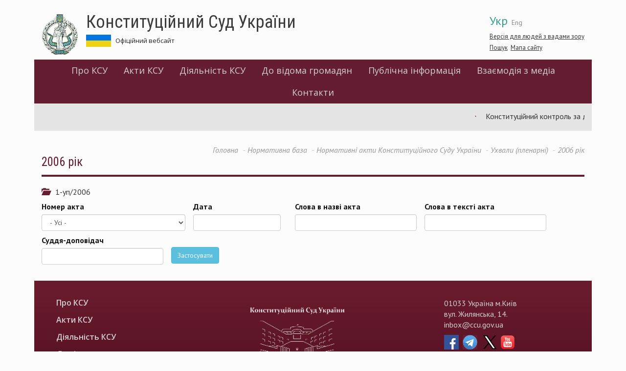

--- FILE ---
content_type: text/html; charset=utf-8
request_url: https://web.ccu.gov.ua/docs/267
body_size: 14895
content:
<!DOCTYPE html>
<html lang="uk" dir="ltr">
<head>
  <link rel="profile" href="http://www.w3.org/1999/xhtml/vocab" />
  <meta charset="utf-8">
  <meta name="viewport" content="width=device-width, initial-scale=1.0">
  <meta http-equiv="Content-Type" content="text/html; charset=utf-8" />
<meta name="Generator" content="Drupal 7 (http://drupal.org)" />
<link rel="shortcut icon" href="https://web.ccu.gov.ua/sites/default/files/favicon.ico" type="image/vnd.microsoft.icon" />
  <title>2006 рік | Конституційний Суд України</title>
  <link href='https://fonts.googleapis.com/css?family=Open+Sans:400,600|PT+Sans:400,400italic,700,700italic|Roboto+Condensed:300,400,400italic,700,700italic&subset=latin,cyrillic-ext' rel='stylesheet' type='text/css'>
  <link rel="stylesheet" type="text/css" href="//cdn.jsdelivr.net/npm/slick-carousel@1.8.1/slick/slick.css"/>
  <link rel="stylesheet" href="https://use.fontawesome.com/releases/v5.2.0/css/all.css" integrity="sha384-hWVjflwFxL6sNzntih27bfxkr27PmbbK/iSvJ+a4+0owXq79v+lsFkW54bOGbiDQ" crossorigin="anonymous">
  <style>
@import url("https://web.ccu.gov.ua/modules/system/system.base.css?rjiup8");
</style>
<style>
@import url("https://web.ccu.gov.ua/sites/all/modules/contrib/jquery_update/replace/ui/themes/base/minified/jquery.ui.core.min.css?rjiup8");
@import url("https://web.ccu.gov.ua/sites/all/modules/contrib/jquery_update/replace/ui/themes/base/minified/jquery.ui.theme.min.css?rjiup8");
@import url("https://web.ccu.gov.ua/sites/all/modules/contrib/jquery_update/replace/ui/themes/base/minified/jquery.ui.datepicker.min.css?rjiup8");
@import url("https://web.ccu.gov.ua/sites/all/modules/contrib/date/date_popup/themes/jquery.timeentry.css?rjiup8");
</style>
<style>
@import url("https://web.ccu.gov.ua/sites/all/modules/contrib/simplenews/simplenews.css?rjiup8");
@import url("https://web.ccu.gov.ua/sites/all/modules/contrib/date/date_api/date.css?rjiup8");
@import url("https://web.ccu.gov.ua/sites/all/modules/contrib/date/date_popup/themes/datepicker.1.7.css?rjiup8");
@import url("https://web.ccu.gov.ua/modules/field/theme/field.css?rjiup8");
@import url("https://web.ccu.gov.ua/modules/node/node.css?rjiup8");
@import url("https://web.ccu.gov.ua/sites/all/modules/contrib/youtube/css/youtube.css?rjiup8");
@import url("https://web.ccu.gov.ua/sites/all/modules/contrib/views/css/views.css?rjiup8");
@import url("https://web.ccu.gov.ua/sites/all/modules/contrib/ckeditor/css/ckeditor.css?rjiup8");
</style>
<style>
@import url("https://web.ccu.gov.ua/sites/all/modules/contrib/colorbox/styles/default/colorbox_style.css?rjiup8");
@import url("https://web.ccu.gov.ua/sites/all/modules/contrib/ctools/css/ctools.css?rjiup8");
@import url("https://web.ccu.gov.ua/sites/default/files/css/menu_icons.css?rjiup8");
@import url("https://web.ccu.gov.ua/modules/locale/locale.css?rjiup8");
</style>
<link type="text/css" rel="stylesheet" href="https://cdn.jsdelivr.net/npm/bootstrap@3.3.5/dist/css/bootstrap.css" media="all" />
<link type="text/css" rel="stylesheet" href="https://cdn.jsdelivr.net/npm/@unicorn-fail/drupal-bootstrap-styles@0.0.2/dist/3.3.1/7.x-3.x/drupal-bootstrap.css" media="all" />
<style>
@import url("https://web.ccu.gov.ua/sites/all/themes/divilon_bootstrap/css/notsass.css?rjiup8");
@import url("https://web.ccu.gov.ua/sites/all/themes/divilon_bootstrap/css/style.css?rjiup8");
@import url("https://web.ccu.gov.ua/sites/all/themes/divilon_bootstrap/css/contrast.css?rjiup8");
</style>
  <!-- HTML5 element support for IE6-8 -->
  <!--[if lt IE 9]>
    <script src="//html5shiv.googlecode.com/svn/trunk/html5.js"></script>
  <![endif]-->
  <script src="//ajax.googleapis.com/ajax/libs/jquery/1.10.2/jquery.min.js"></script>
<script>window.jQuery || document.write("<script src='/sites/all/modules/contrib/jquery_update/replace/jquery/1.10/jquery.min.js'>\x3C/script>")</script>
<script src="https://web.ccu.gov.ua/misc/jquery-extend-3.4.0.js?v=1.10.2"></script>
<script src="https://web.ccu.gov.ua/misc/jquery.once.js?v=1.2"></script>
<script src="https://web.ccu.gov.ua/misc/drupal.js?rjiup8"></script>
<script src="//ajax.googleapis.com/ajax/libs/jqueryui/1.10.2/jquery-ui.min.js"></script>
<script>window.jQuery.ui || document.write("<script src='/sites/all/modules/contrib/jquery_update/replace/ui/ui/minified/jquery-ui.min.js'>\x3C/script>")</script>
<script src="https://web.ccu.gov.ua/modules/locale/locale.datepicker.js?v=1.10.2"></script>
<script src="https://web.ccu.gov.ua/sites/all/modules/contrib/date/date_popup/jquery.timeentry.pack.js?v=1.4.7"></script>
<script src="https://cdn.jsdelivr.net/npm/bootstrap@3.3.5/dist/js/bootstrap.js"></script>
<script src="https://web.ccu.gov.ua/sites/default/files/languages/uk_nEVKIXPIuMOKrT1BJm14a4QNP3cU8Z-btJWYl9fJq1c.js?rjiup8"></script>
<script src="https://web.ccu.gov.ua/sites/all/libraries/colorbox/jquery.colorbox-min.js?rjiup8"></script>
<script src="https://web.ccu.gov.ua/sites/all/modules/contrib/colorbox/js/colorbox.js?rjiup8"></script>
<script src="https://web.ccu.gov.ua/sites/all/modules/contrib/colorbox/styles/default/colorbox_style.js?rjiup8"></script>
<script src="https://web.ccu.gov.ua/sites/all/modules/custom/divilon_theme/divilon_theme.js?rjiup8"></script>
<script src="https://web.ccu.gov.ua/sites/all/modules/contrib/date/date_popup/date_popup.js?rjiup8"></script>
<script src="https://web.ccu.gov.ua/sites/all/themes/divilon_bootstrap/js/divilon-bootstrap.behaviors.js?rjiup8"></script>
<script>jQuery.extend(Drupal.settings, {"basePath":"\/","pathPrefix":"","ajaxPageState":{"theme":"divilon_bootstrap","theme_token":"BCP5Auff58ZH78VPbRttx2hROUUib_jE2LOBgE2wnhw","js":{"sites\/all\/themes\/bootstrap\/js\/bootstrap.js":1,"\/\/ajax.googleapis.com\/ajax\/libs\/jquery\/1.10.2\/jquery.min.js":1,"0":1,"misc\/jquery-extend-3.4.0.js":1,"misc\/jquery.once.js":1,"misc\/drupal.js":1,"\/\/ajax.googleapis.com\/ajax\/libs\/jqueryui\/1.10.2\/jquery-ui.min.js":1,"1":1,"modules\/locale\/locale.datepicker.js":1,"sites\/all\/modules\/contrib\/date\/date_popup\/jquery.timeentry.pack.js":1,"https:\/\/cdn.jsdelivr.net\/npm\/bootstrap@3.3.5\/dist\/js\/bootstrap.js":1,"public:\/\/languages\/uk_nEVKIXPIuMOKrT1BJm14a4QNP3cU8Z-btJWYl9fJq1c.js":1,"sites\/all\/libraries\/colorbox\/jquery.colorbox-min.js":1,"sites\/all\/modules\/contrib\/colorbox\/js\/colorbox.js":1,"sites\/all\/modules\/contrib\/colorbox\/styles\/default\/colorbox_style.js":1,"sites\/all\/modules\/custom\/divilon_theme\/divilon_theme.js":1,"sites\/all\/modules\/contrib\/date\/date_popup\/date_popup.js":1,"sites\/all\/themes\/divilon_bootstrap\/js\/divilon-bootstrap.behaviors.js":1},"css":{"modules\/system\/system.base.css":1,"misc\/ui\/jquery.ui.core.css":1,"misc\/ui\/jquery.ui.theme.css":1,"misc\/ui\/jquery.ui.datepicker.css":1,"sites\/all\/modules\/contrib\/date\/date_popup\/themes\/jquery.timeentry.css":1,"sites\/all\/modules\/contrib\/simplenews\/simplenews.css":1,"sites\/all\/modules\/contrib\/date\/date_api\/date.css":1,"sites\/all\/modules\/contrib\/date\/date_popup\/themes\/datepicker.1.7.css":1,"modules\/field\/theme\/field.css":1,"modules\/node\/node.css":1,"sites\/all\/modules\/contrib\/youtube\/css\/youtube.css":1,"sites\/all\/modules\/contrib\/views\/css\/views.css":1,"sites\/all\/modules\/contrib\/ckeditor\/css\/ckeditor.css":1,"sites\/all\/modules\/contrib\/colorbox\/styles\/default\/colorbox_style.css":1,"sites\/all\/modules\/contrib\/ctools\/css\/ctools.css":1,"public:\/\/css\/menu_icons.css":1,"modules\/locale\/locale.css":1,"https:\/\/cdn.jsdelivr.net\/npm\/bootstrap@3.3.5\/dist\/css\/bootstrap.css":1,"https:\/\/cdn.jsdelivr.net\/npm\/@unicorn-fail\/drupal-bootstrap-styles@0.0.2\/dist\/3.3.1\/7.x-3.x\/drupal-bootstrap.css":1,"sites\/all\/themes\/divilon_bootstrap\/css\/notsass.css":1,"sites\/all\/themes\/divilon_bootstrap\/css\/style.css":1,"sites\/all\/themes\/divilon_bootstrap\/css\/contrast.css":1}},"colorbox":{"opacity":"0.85","current":"{current} \u0437 {total}","previous":"\u00ab \u041f\u043e\u043f\u0435\u0440\u0435\u0434\u043d\u044f","next":"\u041d\u0430\u0441\u0442\u0443\u043f\u043d\u0430 \u00bb","close":"\u0417\u0430\u043a\u0440\u0438\u0442\u0438","maxWidth":"98%","maxHeight":"98%","fixed":true,"mobiledetect":true,"mobiledevicewidth":"480px"},"jquery":{"ui":{"datepicker":{"isRTL":false,"firstDay":"1"}}},"datePopup":{"edit-date-filter-value-datepicker-popup-0":{"func":"datepicker","settings":{"changeMonth":true,"changeYear":true,"autoPopUp":"focus","closeAtTop":false,"speed":"immediate","firstDay":1,"dateFormat":"dd.mm.yy","yearRange":"-29:+0","fromTo":false,"defaultDate":"0y"}}},"urlIsAjaxTrusted":{"\/docs-search":true},"bootstrap":{"anchorsFix":"0","anchorsSmoothScrolling":"0","formHasError":1,"popoverEnabled":1,"popoverOptions":{"animation":1,"html":0,"placement":"auto top","selector":"","trigger":"click","triggerAutoclose":1,"title":"","content":"","delay":0,"container":"body"},"tooltipEnabled":1,"tooltipOptions":{"animation":1,"html":0,"placement":"auto top","selector":"","trigger":"hover focus","delay":0,"container":"body"}}});</script>
  <script type="text/javascript" src="//cdn.jsdelivr.net/npm/slick-carousel@1.8.1/slick/slick.min.js"></script>
</head>
<body class="html not-front not-logged-in no-sidebars page-docs page-docs- page-docs-267 i18n-uk">

<script>
  (function(i,s,o,g,r,a,m){i['GoogleAnalyticsObject']=r;i[r]=i[r]||function(){
  (i[r].q=i[r].q||[]).push(arguments)},i[r].l=1*new Date();a=s.createElement(o),
  m=s.getElementsByTagName(o)[0];a.async=1;a.src=g;m.parentNode.insertBefore(a,m)
  })(window,document,'script','https://www.google-analytics.com/analytics.js','ga');
  ga('create', 'UA-79720362-1', 'auto');
  ga('send', 'pageview');
</script>

  <div id="skip-link">
    <a href="#main-content" class="element-invisible element-focusable">Перейти до основного матеріалу</a>
  </div>
    <header id="navbar" role="banner" class="navbar container navbar-default">
  <div class="container">
  	<div id="right" class="pull-right">
  		<ul class="language-switcher-locale-url"><li class="uk first active"><a href="/docs/267" class="language-link active" xml:lang="uk">Укр</a></li>
<li class="en last"><a href="/en/docs/267" class="language-link" xml:lang="en">Eng</a></li>
</ul>  		<div id="zoom">
  			<button class="openzoom" role="button" aria-label="Версія для людей з вадами зору">Версія для людей з вадами зору</button>
		  	<div class="zoom-panel">
		  		<div class="color">
		  			<button class="wb" role="button" aria-label="Білий та чорний" data-color="wb">WB</button>
		  			<button class="bw" role="button" aria-label="Чорний та білий" data-color="bw">BW</button>
            <br>
		  			<button class="restore" role="button" aria-label="Скинути" data-color="restore">Скинути</button>
		  		</div>
		  		<div class="zoom">
		  			<button class="minus" role="button" aria-label="Мінус" data-zoom="-"><span class="glyphicon glyphicon-minus-sign"></span></button>
		  			<button class="plus" role="button" aria-label="Плюс" data-zoom="+"><span class="glyphicon glyphicon-plus-sign"></span></button>
		  		</div>
		  	</div>
  		</div>
	  	<div class="search">
	  		<a href="/search">Пошук</a>&nbsp;
			<a href="/sitemap">Мапа сайту</a>	  	</div>
  	</div>
    <div class="navbar-header">
              <a class="logo navbar-btn pull-left" href="/" title="Головна">
          <img src="https://web.ccu.gov.ua/sites/default/files/logo.png" alt="Головна" />
        </a>
      
              <a class="name" href="/" title="Головна">Конституційний Суд України</a>
            	    <p class="slogan">Офіційний вебсайт &nbsp;  &nbsp; <!--a href="http://ccu.gov.ua:8080/">Перехід на попередню версію веб-сайту КСУ</a--></p>
	  
              <button type="button" class="navbar-toggle" data-toggle="collapse" data-target=".navbar-collapse">
          <span class="sr-only">Toggle navigation</span>
          <span class="icon-bar"></span>
          <span class="icon-bar"></span>
          <span class="icon-bar"></span>
        </button>
          </div>

    <div class="header">
    	    </div>

          <div class="navbar-collapse collapse clearfix">
        <nav role="navigation">
            <div class="region region-menu">
    <section id="block-system-main-menu" class="block block-system block-menu clearfix">

      
  <div class="view-content">
  	<ul role="menubar" class="menu nav"><li class="first expanded dropdown" role="none"><a href="/storinka/pro-ksu" role="menuitem">Про КСУ</a><ul class="dropdown-menu" role="menu"><li role="none" class=""><a href="/novyna/konstytuciynyy-sud-ukrayiny-2" role="menuitem">Інформаційна довідка про КСУ</a></li>
<li role="none" class=""><a href="/storinka/yurydychni-dokumenty" role="menuitem">Юридичні документи</a></li>
<li role="none" class=""><a href="/storinka/struktura-ksu" role="menuitem">Структура КСУ</a></li>
<li role="none" class=""><a href="/storinka/suddi-ksu-poperednih-rokiv" role="menuitem">Судді КСУ попередніх років</a></li>
<li role="none" class=""><a href="/publikaciya/sklad-sekretariatu-konstytuciynogo-sudu-ukrayiny" role="menuitem">Секретаріат КСУ</a></li>
</ul></li>
<li class="expanded dropdown" role="none"><a href="/storinka/akty-ksu" role="menuitem">Акти КСУ</a><ul class="dropdown-menu" role="menu"><li role="none" class=""><a href="/storinka/rishennya-konstytuciynogo-sudu-ukrayiny" role="menuitem">Рішення КСУ</a></li>
<li role="none" class=""><a href="/storinka/vysnovky-konstytuciynogo-sudu-ukrayiny" role="menuitem">Висновки КСУ</a></li>
<li role="none" class=""><a href="/storinka/uhvaly-ksu" role="menuitem">Ухвали КСУ</a></li>
<li role="none" class=""><a href="/docs/2022" role="menuitem">Постанови КСУ</a></li>
</ul></li>
<li class="expanded dropdown" role="none"><a href="/storinka/diyalnist-ksu" role="menuitem">Діяльність КСУ</a><ul class="dropdown-menu" role="menu"><li role="none" class=""><a href="/storinka/na-rozglyadi-cudu" role="menuitem">На розгляді Cуду</a></li>
<li role="none" class=""><a href="/category/43" role="menuitem">Порядок денний</a></li>
<li role="none" class=""><a href="/publikaciya/grafik-roboty-organiv-konstytuciynogo-sudu-ukrayiny" role="menuitem">Графік роботи органів КСУ</a></li>
<li role="none" class=""><a href="/storinka/shchorichna-informaciyna-dopovid-ksu" role="menuitem">Щорічна інформаційна доповідь</a></li>
<li role="none" class=""><a href="/storinka/mizhnarodni-zvyazky" role="menuitem">Міжнародні зв’язки</a></li>
<li role="none" class=""><a href="/storinka/naukovo-konsultatyvna-rada-konstytuciynogo-sudu-ukrayiny" role="menuitem">Науково-консультативна рада КСУ</a></li>
<li role="none" class=""><a href="/storinka/asociaciya-suddiv-konstytuciynogo-sudu-ukrayiny" role="menuitem">Асоціація суддів КСУ</a></li>
<li role="none" class=""><a href="/storinka/arhiv-podiy-0" role="menuitem">Архів подій</a></li>
</ul></li>
<li class="expanded dropdown" role="none"><a href="/storinka/do-vidoma" role="menuitem">До відома громадян</a><ul class="dropdown-menu" role="menu"><li role="none" class=""><a href="/storinka/age" role="menuitem">Дорадча група експертів</a></li>
<li role="none" class=""><a href="/storinka/pryyom-gromadyan" role="menuitem">Прийом громадян</a></li>
<li role="none" class=""><a href="/storinka/poryadok-dopusku-do-ksu-0" role="menuitem">Порядок допуску до КСУ</a></li>
<li role="none" class=""><a href="/storinka/konstytuciyna-skarga" role="menuitem">Конституційна скарга</a></li>
<li role="none" class=""><a href="/storinka/konkurs-na-zaynyattya-vakantnoyi-posady-derzhavnoyi-sluzhby" role="menuitem">Конкурс</a></li>
<li role="none" class=""><a href="/storinka/oglyadovi-ekskursiyi-1" role="menuitem">Оглядові екскурсії</a></li>
<li role="none" class=""><a href="/storinka/insha-korysna-informaciya-0" role="menuitem">Інша корисна інформація</a></li>
<li role="none" class=""><a href="/storinka/biblioteka-konstytuciynogo-sudu-ukrayiny-0" role="menuitem">Бібліотека Конституційного Суду України</a></li>
</ul></li>
<li class="expanded dropdown" role="none"><a href="/storinka/publichna-informaciya" role="menuitem">Публічна інформація</a><ul class="dropdown-menu" role="menu"><li role="none" class=""><a href="/storinka/dostup-do-publichnoyi-informaciyi-0" role="menuitem">Доступ до публічної інформації</a></li>
<li role="none" class=""><a href="/storinka/zapobigannya-korupciyi" role="menuitem">Запобігання корупції</a></li>
<li role="none" class=""><a href="/category/1872" role="menuitem">Очищення влади</a></li>
<li role="none" class=""><a href="/storinka/vnutrishniy-audyt-ta-vnutrishniy-kontrol" role="menuitem">Внутрішній аудит та внутрішній контроль</a></li>
<li role="none" class=""><a href="/storinka/diyalnist-golovnogo-rozporyadnyka-byudzhetnyh-koshtiv" role="menuitem">Про бюджет</a></li>
<li role="none" class=""><a href="/storinka/publichni-zakupivli" role="menuitem">Публічні закупівлі</a></li>
<li role="none" class=""><a href="/storinka/strategichne-planuvannya" role="menuitem">Стратегічне планування</a></li>
<li role="none" class=""><a href="/storinka/genderna-rivnist" role="menuitem">Ґендерна рівність</a></li>
</ul></li>
<li class="expanded dropdown" role="none"><a href="/storinka/vzayemodiya-z-media" role="menuitem">Взаємодія з медіа</a><ul class="dropdown-menu" role="menu"><li role="none" class=""><a href="/news" role="menuitem">Новини та події</a></li>
<li role="none" class=""><a href="/anonsy" role="menuitem">Анонси</a></li>
<li role="none" class=""><a href="/storinka/informaciya-dlya-media" role="menuitem">Інформація для медіа</a></li>
<li role="none" class=""><a href="/zmi-pro-ksu" role="menuitem">Медіа про КСУ</a></li>
<li role="none" class=""><a href="/storinka/kontakty-0" role="menuitem">Контакти</a></li>
</ul></li>
<li class="last leaf"><a href="/storinka/kontakty">Контакти</a></li>
</ul>  </div>

</section>  </div>
        </nav>
      </div>
    
		    <div class="marquee row">
	    	  <div class="region region-marquee">
    <section id="block-views-marquee-block" class="block block-views clearfix">

      
  <div class="view-content">
  	<marquee>
        <div class="item-list">    <ul>          <li class="views-row views-row-1 views-row-odd views-row-first">  
          <a href="/bizhuchyy-ryadok/konstytuciynyy-kontrol-za-dotrymannyam-prav-lyudyny-konstytuciyni-sudy-ukrayiny-ta">Конституційний контроль за дотриманням прав людини: конституційні суди України та Латвії обговорили здобутки та виклики</a>  </li>
          <li class="views-row views-row-2 views-row-even">  
          <a href="/bizhuchyy-ryadok/predstavnyctvo-prokurorom-interesiv-derzhavy-v-sudi-v-konteksti-rishennya">Представництво прокурором інтересів держави в суді в контексті Рішення Конституційного Суду України від 3 грудня 2025 року № 6-р(ІІ)/2025: онлайн-лекція суддів</a>  </li>
          <li class="views-row views-row-3 views-row-odd">  
          <a href="/bizhuchyy-ryadok/konstytuciyni-dialogy-u-dobu-globalnyh-vyklykiv-vidbuvsya-iv-mariupolskyy-forum">Конституційні діалоги у добу глобальних викликів: відбувся IV Маріупольський форум</a>  </li>
          <li class="views-row views-row-4 views-row-even">  
          <a href="/bizhuchyy-ryadok/zatverdzheno-personalnyy-sklad-naukovo-konsultatyvnoyi-rady-konstytuciynogo-sudu">Затверджено персональний склад Науково-консультативної ради Конституційного Суду України</a>  </li>
          <li class="views-row views-row-5 views-row-odd views-row-last">  
          <a href="/bizhuchyy-ryadok/sud-vyznav-nekonstytuciynym-vstanovlennya-trymisyachnogo-stroku-dlya-zvernennya">Суд визнав неконституційним встановлення тримісячного строку для звернення працівника до суду про стягнення заробітної плати та інших належних працівникові виплат</a>  </li>
      </ul></div>  </marquee>  </div>

</section>  </div>
	    </div>
      </div>
</header>

<div class="main-container container">
  <div class="col-sm-12">
    <ol class="breadcrumb"><li><a href="/">Головна</a></li>
<li><a href="/docs">Нормативна база</a></li>
<li><a href="/docs/7">Нормативні акти Конституційного Суду України</a></li>
<li><a href="/docs/11">Ухвали (пленарні)</a></li>
<li class="active">2006 рік</li>
</ol>    <a id="main-content"></a>
              <h1 class="page-header">2006 рік</h1>
              </div>
      
  
  <div class="clearfix">
    
    <section class="col-sm-12">
            
                                        <div class="region region-content">
    <section id="block-views-docs-terms-block" class="block block-views clearfix">

      
  <div class="view-content">
  	<div class="view view-docs-terms view-id-docs_terms view-display-id-block view-dom-id-95b845b8e69352f80538a32fec4d04be">
        
  
  
      <div class="view-content">
        <div class="views-row views-row-1 views-row-odd views-row-first views-row-last">
      
  <div class="views-field views-field-name">        <span class="field-content"><a href="/docs/1800"><span class="glyphicon glyphicon-folder-open"></span> &nbsp; 1-уп/2006</a></span>  </div>  </div>
    </div>
  
  
  
  
  
  
</div>  </div>

</section><section id="block-views-exp-docs-page-1" class="block block-views clearfix">

      
  <div class="view-content">
  	<form action="/docs-search" method="get" id="views-exposed-form-docs-page-1" accept-charset="UTF-8"><div><div class="views-exposed-form">
  <div class="views-exposed-widgets clearfix">
          <div id="edit-tid-wrapper" class="views-exposed-widget views-widget-filter-tid">
                  <label for="edit-tid">
            Номер акта          </label>
                        <div class="views-widget">
          <div class="form-item form-item-tid form-type-select form-group"><select class="form-control form-select" id="edit-tid" name="tid"><option value="All" selected="selected">- Усі -</option><option value="9">-Рішення Конституційного Суду України</option><option value="213">--1997 рік</option><option value="371">---1-зп/1997</option><option value="372">---2-зп/1997</option><option value="373">---3-зп/1997</option><option value="374">---4-зп/1997</option><option value="375">---5-зп/1997</option><option value="376">---6-зп/1997</option><option value="377">---7-зп/1997</option><option value="378">---8-зп/1997</option><option value="379">---9-зп/1997</option><option value="214">--1998 рік</option><option value="380">---1-рп/1998</option><option value="381">---2-рп/1998</option><option value="382">---3-рп/1998</option><option value="383">---4-рп/1998</option><option value="384">---5-рп/1998</option><option value="385">---6-рп/1998</option><option value="386">---7-рп/1998</option><option value="387">---8-рп/1998</option><option value="388">---9-рп/1998</option><option value="389">---10-рп/1998</option><option value="390">---11-рп/1998</option><option value="391">---12-рп/1998</option><option value="392">---13-рп/1998</option><option value="393">---14-рп/1998</option><option value="394">---15-рп/1998</option><option value="395">---16-рп/1998</option><option value="396">---17-рп/1998</option><option value="215">--1999 рік</option><option value="397">---1-рп/1999</option><option value="398">---2-рп/1999</option><option value="399">---3-рп/1999</option><option value="400">---4-рп/1999</option><option value="401">---5-рп/1999</option><option value="402">---6-рп/1999</option><option value="403">---7-рп/1999</option><option value="404">---8-рп/1999</option><option value="405">---9-рп/1999</option><option value="406">---10-рп/1999</option><option value="407">---11-рп/1999</option><option value="216">--2000 рік</option><option value="408">---1-рп/2000</option><option value="409">---2-рп/2000</option><option value="410">---3-рп/2000</option><option value="411">---4-рп/2000</option><option value="412">---5-рп/2000</option><option value="413">---6-рп/2000</option><option value="414">---7-рп/2000</option><option value="415">---8-рп/2000</option><option value="416">---9-рп/2000</option><option value="417">---10-рп/2000</option><option value="418">---11-рп/2000</option><option value="419">---12-рп/2000</option><option value="420">---13-рп/2000</option><option value="421">---14-рп/2000</option><option value="422">---15-рп/2000</option><option value="423">---16-рп/2000</option><option value="217">--2001 рік</option><option value="424">---1-рп/2001</option><option value="425">---2-рп/2001</option><option value="426">---3-рп/2001</option><option value="427">---4-рп/2001</option><option value="428">---5-рп/2001</option><option value="429">---6-рп/2001</option><option value="430">---7-рп/2001</option><option value="431">---8-рп/2001</option><option value="432">---9-рп/2001</option><option value="433">---10-рп/2001</option><option value="434">---11-рп/2001</option><option value="435">---12-рп/2001</option><option value="436">---13-рп/2001</option><option value="437">---14-рп/2001</option><option value="438">---15-рп/2001</option><option value="439">---16-рп/2001</option><option value="440">---17-рп/2001</option><option value="441">---18-рп/2001</option><option value="442">---19-рп/2001</option><option value="443">---20-рп/2001</option><option value="218">--2002 рік</option><option value="444">---1-рп/2002</option><option value="445">---2-рп/2002</option><option value="446">---3-рп/2002</option><option value="447">---4-рп/2002</option><option value="448">---5-рп/2002</option><option value="449">---6-рп/2002</option><option value="450">---7-рп/2002</option><option value="457">---8-рп/2002</option><option value="458">---9-рп/2002</option><option value="459">---10-рп/2002</option><option value="460">---11-рп/2002</option><option value="461">---12-рп/2002</option><option value="462">---13-рп/2002</option><option value="463">---14-рп/2002</option><option value="464">---15-рп/2002</option><option value="465">---16-рп/2002</option><option value="466">---17-рп/2002</option><option value="467">---18-рп/2002</option><option value="219">--2003 рік</option><option value="468">---1-рп/2003</option><option value="469">---2-рп/2003</option><option value="470">---3-рп/2003</option><option value="471">---4-рп/2003</option><option value="472">---5-рп/2003</option><option value="473">---6-рп/2003</option><option value="474">---7-рп/2003</option><option value="475">---8-рп/2003</option><option value="476">---9-рп/2003</option><option value="477">---10-рп/2003</option><option value="478">---11-рп/2003</option><option value="479">---12-рп/2003</option><option value="480">---13-рп/2003</option><option value="481">---14-рп/2003</option><option value="482">---15-рп/2003</option><option value="483">---16-рп/2003</option><option value="484">---17-рп/2003</option><option value="485">---18-рп/2003</option><option value="486">---19-рп/2003</option><option value="487">---20-рп/2003</option><option value="488">---21-рп/2003</option><option value="489">---22-рп/2003</option><option value="220">--2004 рік</option><option value="490">---1-рп/2004</option><option value="491">---2-рп/2004</option><option value="492">---3-рп/2004</option><option value="493">---4-рп/2004</option><option value="494">---5-рп/2004</option><option value="495">---6-рп/2004</option><option value="496">---7-рп/2004</option><option value="497">---8-рп/2004</option><option value="498">---9-рп/2004</option><option value="499">---10-рп/2004</option><option value="500">---11-рп/2004</option><option value="501">---12-рп/2004</option><option value="502">---13-рп/2004</option><option value="503">---14-рп/2004</option><option value="504">---15-рп/2004</option><option value="505">---16-рп/2004</option><option value="506">---17-рп/2004</option><option value="511">---18-рп/2004</option><option value="507">---19-рп/2004</option><option value="508">---20-рп/2004</option><option value="509">---21-рп/2004</option><option value="510">---22-рп/2004</option><option value="221">--2005 рік</option><option value="512">---1-рп/2005</option><option value="513">---2-рп/2005</option><option value="514">---3-рп/2005</option><option value="515">---4-рп/2005</option><option value="516">---5-рп/2005</option><option value="517">---6-рп/2005</option><option value="518">---7-рп/2005</option><option value="519">---8-рп/2005</option><option value="520">---9-рп/2005</option><option value="223">--2007 рік</option><option value="548">---1-рп/2007</option><option value="549">---2-рп/2007</option><option value="550">---3-рп/2007</option><option value="551">---4-рп/2007</option><option value="552">---5-рп/2007</option><option value="553">---6-рп/2007</option><option value="554">---7-рп/2007</option><option value="555">---8-рп/2007</option><option value="556">---9-рп/2007</option><option value="557">---10-рп/2007</option><option value="558">---11-рп/2007</option><option value="559">---12-рп/2007</option><option value="560">---13-рп/2007</option><option value="222">--2008 рік</option><option value="521">---1-рп/2008</option><option value="522">---2-рп/2008</option><option value="523">---3-рп/2008</option><option value="524">---4-рп/2008</option><option value="525">---5-рп/2008</option><option value="526">---6-рп/2008</option><option value="527">---7-рп/2008</option><option value="528">---8-рп/2008</option><option value="529">---9-рп/2008</option><option value="530">---10-рп/2008</option><option value="531">---11-рп/2008</option><option value="532">---12-рп/2008</option><option value="533">---13-рп/2008</option><option value="534">---14-рп/2008</option><option value="535">---15-рп/2008</option><option value="536">---16-рп/2008</option><option value="537">---17-рп/2008</option><option value="538">---18-рп/2008</option><option value="539">---19-рп/2008</option><option value="540">---20-рп/2008</option><option value="541">---21-рп/2008</option><option value="542">---22-рп/2008</option><option value="543">---23-рп/2008</option><option value="544">---24-рп/2008</option><option value="545">---25-рп/2008</option><option value="546">---26-рп/2008</option><option value="547">---27-рп/2008</option><option value="224">--2009 рік</option><option value="561">---1-рп/2009</option><option value="562">---2-рп/2009</option><option value="563">---3-рп/2009</option><option value="564">---4-рп/2009</option><option value="565">---5-рп/2009</option><option value="566">---6-рп/2009</option><option value="567">---7-рп/2009</option><option value="568">---8-рп/2009</option><option value="569">---9-рп/2009</option><option value="570">---10-рп/2009</option><option value="571">---11-рп/2009</option><option value="572">---12-рп/2009</option><option value="573">---13-рп/2009</option><option value="574">---14-рп/2009</option><option value="575">---15-рп/2009</option><option value="576">---16-рп/2009</option><option value="577">---17-рп/2009</option><option value="578">---18-рп/2009</option><option value="579">---19-рп/2009</option><option value="580">---20-рп/2009</option><option value="581">---21-рп/2009</option><option value="582">---22-рп/2009</option><option value="583">---23-рп/2009</option><option value="584">---24-рп/2009</option><option value="585">---25-рп/2009</option><option value="586">---26-рп/2009</option><option value="587">---27-рп/2009</option><option value="588">---28-рп/2009</option><option value="590">---29-рп/2009</option><option value="589">---30-рп/2009</option><option value="591">---31-рп/2009</option><option value="592">---32-рп/2009</option><option value="593">---33-рп/2009</option><option value="594">---34-рп/2009</option><option value="595">---35-рп/2009</option><option value="596">---36-рп/2009</option><option value="225">--2010 рік</option><option value="597">---1-рп/2010</option><option value="598">---2-рп/2010</option><option value="599">---3-рп/2010</option><option value="600">---4-рп/2010</option><option value="601">---5-рп/2010</option><option value="602">---6-рп/2010</option><option value="604">---7-рп/2010</option><option value="603">---8-рп/2010</option><option value="605">---9-рп/2010</option><option value="606">---10-рп/2010</option><option value="607">---11-рп/2010</option><option value="608">---12-рп/2010</option><option value="609">---13-рп/2010</option><option value="610">---14-рп/2010</option><option value="611">---15-рп/2010</option><option value="612">---16-рп/2010</option><option value="613">---17-рп/2010</option><option value="614">---18-рп/2010</option><option value="615">---19-рп/2010</option><option value="616">---20-рп/2010</option><option value="617">---21-рп/2010</option><option value="618">---22-рп/2010</option><option value="619">---23-рп/2010</option><option value="226">--2011 рік</option><option value="620">---1-рп/2011</option><option value="621">---2-рп/2011</option><option value="622">---3-рп/2011</option><option value="623">---4-рп/2011</option><option value="625">---5-рп/2011</option><option value="624">---6-рп/2011</option><option value="626">---7-рп/2011</option><option value="627">---8-рп/2011</option><option value="628">---9-рп/2011</option><option value="630">---10-рп/2011</option><option value="629">---11-рп/2011</option><option value="631">---12-рп/2011</option><option value="632">---13-рп/2011</option><option value="633">---14-рп/2011</option><option value="634">---15-рп/2011</option><option value="635">---16-рп/2011</option><option value="636">---17-рп/2011</option><option value="637">---18-рп/2011</option><option value="638">---19-рп/2011</option><option value="639">---20-рп/2011</option><option value="227">--2012 рік</option><option value="640">---1-рп/2012</option><option value="641">---2-рп/2012</option><option value="642">---3-рп/2012</option><option value="643">---4-рп/2012</option><option value="644">---5-рп/2012</option><option value="645">---6-рп/2012</option><option value="646">---7-рп/2012</option><option value="647">---8-рп/2012</option><option value="648">---9-рп/2012</option><option value="649">---10-рп/2012</option><option value="650">---11-рп/2012</option><option value="651">---12-рп/2012</option><option value="652">---13-рп/2012</option><option value="653">---14-рп/2012</option><option value="654">---15-рп/2012</option><option value="655">---16-рп/2012</option><option value="656">---17-рп/2012</option><option value="657">---18-рп/2012</option><option value="228">--2013 рік</option><option value="658">---1-рп/2013</option><option value="659">---2-рп/2013</option><option value="660">---3-рп/2013</option><option value="661">---4-рп/2013</option><option value="662">---5-рп/2013</option><option value="663">---6-рп/2013</option><option value="664">---7-рп/2013</option><option value="665">---8-рп/2013</option><option value="666">---9-рп/2013</option><option value="667">---10-рп/2013</option><option value="668">---11-рп/2013</option><option value="669">---12-рп/2013</option><option value="229">--2014 рік</option><option value="670">---1-рп/2014</option><option value="671">---2-рп/2014</option><option value="672">---3-рп/2014</option><option value="673">---4-рп/2014</option><option value="674">---5-рп/2014</option><option value="675">---6-рп/2014</option><option value="676">---7-рп/2014</option><option value="230">--2015 рік</option><option value="677">---1-рп/2015</option><option value="678">---2-рп/2015</option><option value="679">---3-рп/2015</option><option value="680">---4-рп/2015</option><option value="681">---5-рп/2015</option><option value="231">--2016 рік</option><option value="682">---1-рп/2016</option><option value="1858">---2-рп/2016</option><option value="1859">---3-рп/2016</option><option value="1860">---4-рп/2016</option><option value="1882">---5-рп/2016</option><option value="1924">---6-рп/2016</option><option value="1958">---7-рп/2016</option><option value="2069">-Рішення Великої палати КСУ</option><option value="1972">--2017 рік</option><option value="2025">---1-р/2017</option><option value="2031">---2-р/2017</option><option value="2032">---3-р/2017</option><option value="2053">--2018 рік</option><option value="2054">---1-р/2018</option><option value="2056">---2-р/2018</option><option value="2161">---3-р/2018</option><option value="2173">---4-р/2018</option><option value="2224">---5-р/2018</option><option value="2302">---6-р/2018</option><option value="2406">---7-р/2018</option><option value="2408">---8-р/2018</option><option value="2430">---9-р/2018</option><option value="2442">---10-р/2018</option><option value="2453">---11-р/2018</option><option value="2472">---12-р/2018</option><option value="2481">---13-р/2018</option><option value="2487">--2019 рік</option><option value="2627">---1-p/2019</option><option value="2746">---2-р/2019</option><option value="2749">---3-р/2019</option><option value="2759">---4-р/2019</option><option value="2762">---5-р/2019</option><option value="2770">---6-р/2019</option><option value="2776">---7-р/2019</option><option value="2777">---8-р/2019</option><option value="2802">---9-р/2019</option><option value="2803">---10-р/2019</option><option value="2925">---11-р/2019</option><option value="2951">---12-р/2019</option><option value="2962">--2020 рік</option><option value="3005">---1-р/2020</option><option value="3033">---2-p/2020</option><option value="3038">---3-р/2020</option><option value="3050">---4-p/2020</option><option value="3053">---5-р/2020</option><option value="3070">---6-р/2020</option><option value="3127">---7-р/2020</option><option value="3160">---8-р/2020</option><option value="3201">---9-р/2020</option><option value="3200">---10-р/2020</option><option value="3228">---11-р/2020</option><option value="3259">---12-р/2020</option><option value="3260">---13-р/2020</option><option value="3407">--2021 рік</option><option value="3944">---1-р/2021</option><option value="3960">---2-р/2021</option><option value="4518">---3-р/2021</option><option value="4542">--2022 рік</option><option value="2070">-Рішення сенатів КСУ</option><option value="2073">--Рішення Першого сенату КСУ</option><option value="2072">---2019 рік</option><option value="2747">----3-р(І)/2019</option><option value="2790">----5-р(І)/2019</option><option value="2963">---2020 рік</option><option value="3000">----1-р(I)/2020</option><option value="3088">----3-р(І)/2020</option><option value="3143">----7-р(І)/2020</option><option value="3178">----8-р(I)/2020</option><option value="3408">---2021 рік</option><option value="4543">---2022 рік</option><option value="2074">--Рішення Другого сенату КСУ</option><option value="2075">---2019 рік</option><option value="2705">----1-р(II)/2019</option><option value="2716">----2-р(II)/2019</option><option value="2748">----4-р(ІІ)/2019</option><option value="2837">----6-р(ІІ)/2019</option><option value="2940">----7-р(ІІ)/2019</option><option value="2964">---2020 рік</option><option value="3085">----2-р(ІІ)/2020</option><option value="3131">----4-р(II)/2020</option><option value="3132">----5-р(II)/2020</option><option value="3139">----6-р(II)/2020</option><option value="3409">---2021 рік</option><option value="3507">----1-р(ІІ)/2021</option><option value="3558">----2-р(ІІ)/2021</option><option value="3968">----3-р(II)/2021</option><option value="3969">----4-р(ІІ)/2021</option><option value="3967">----5-р(ІІ)/2021</option><option value="4129">----6-р(ІІ)/2021</option><option value="4255">----7-р(ІІ)/2021</option><option value="4544">---2022 рік</option><option value="8">-Висновки Конституційного Суду України</option><option value="200">--1999 рік</option><option value="342">---1-в/1999</option><option value="343">---2-в/1999</option><option value="201">--2000 рік</option><option value="344">---1-в/2000</option><option value="345">---2-в/2000</option><option value="346">---3-в/2000</option><option value="347">---4-в/2000</option><option value="202">--2001 рік</option><option value="348">---1-в/2001</option><option value="349">---2-в/2001</option><option value="350">---3-в/2001</option><option value="203">--2002 рік</option><option value="351">---1-в/2002</option><option value="204">--2003 рік</option><option value="352">---1-в/2003</option><option value="353">---2-в/2003</option><option value="354">---3-в/2003</option><option value="205">--2004 рік</option><option value="355">---1-в/2004</option><option value="356">---2-в/2004</option><option value="206">--2005 рік</option><option value="357">---1-в/2005</option><option value="207">--2008 рік</option><option value="358">---1-в/2008</option><option value="359">---2-в/2008</option><option value="208">--2010 рік</option><option value="360">---1-в/2010</option><option value="361">---2-в/2010</option><option value="362">---3-в/2010</option><option value="209">--2012 рік</option><option value="363">---1-в/2012</option><option value="364">---2-в/2012</option><option value="210">--2013 рік</option><option value="365">---1-в/2013</option><option value="366">---2-в/2013</option><option value="211">--2015 рік</option><option value="367">---1-в/2015</option><option value="368">---2-в/2015</option><option value="212">--2016 рік</option><option value="369">---1-в/2016</option><option value="370">---2-в/2016</option><option value="2068">-Висновки Великої палати КСУ</option><option value="2071">--2018 рік</option><option value="2253">---1-в/2018</option><option value="2268">---2-в/2018</option><option value="2441">---3-в/2018</option><option value="2445">---4-в/2018</option><option value="2486">--2019 рік</option><option value="2533">---1-в/2019</option><option value="2672">---2-в/2019</option><option value="2893">---3-в/2019</option><option value="2894">---4-в/2019</option><option value="2909">---5-в/2019</option><option value="2915">---6-в/2019</option><option value="2942">---7-в/2019</option><option value="2943">---8-в/2019</option><option value="2960">---9-в/2019</option><option value="2961">--2020 рік</option><option value="3410">--2021 рік</option><option value="4545">--2022 рік</option><option value="10">-Ухвали Конституційного Суду України</option><option value="232">--1997 рік</option><option value="691">---1-з</option><option value="742">---2-з</option><option value="743">---3-з</option><option value="744">---4-з</option><option value="683">---5-з</option><option value="697">---6-з</option><option value="699">---7-з</option><option value="700">---8-з</option><option value="701">---9-з</option><option value="692">---10-з</option><option value="693">---11-з</option><option value="694">---12-з</option><option value="695">---13-з</option><option value="696">---14-з</option><option value="698">---15-з</option><option value="702">---16-з</option><option value="703">---17-з</option><option value="704">---18-з</option><option value="705">---19-з</option><option value="706">---20-з</option><option value="707">---21-з</option><option value="708">---22-з</option><option value="709">---23-з</option><option value="710">---24-з</option><option value="711">---25-з</option><option value="712">---26-з</option><option value="713">---27-з</option><option value="714">---28-з</option><option value="715">---30-з</option><option value="716">---31-з</option><option value="717">---32-з</option><option value="718">---33-з</option><option value="719">---34-з</option><option value="720">---35-з</option><option value="721">---36-з</option><option value="722">---37-з</option><option value="684">---38-з</option><option value="723">---39-з</option><option value="724">---40-з</option><option value="685">---41-з</option><option value="725">---42-з</option><option value="686">---43-з</option><option value="726">---44-з</option><option value="687">---45-з</option><option value="727">---46-з</option><option value="688">---47-з</option><option value="728">---48-з</option><option value="729">---49-з</option><option value="730">---50-з</option><option value="731">---51-з</option><option value="732">---52-з</option><option value="733">---53-з</option><option value="734">---54-з</option><option value="735">---55-з</option><option value="736">---56-з</option><option value="737">---57-з</option><option value="738">---58-з</option><option value="739">---59-з</option><option value="740">---60-з</option><option value="741">---61-з</option><option value="689">---62-з</option><option value="690">---63-з</option><option value="745">---64-з</option><option value="233">--1998 рік</option><option value="746">---1-у/1998</option><option value="760">---2-у/1998</option><option value="761">---3-у/1998</option><option value="762">---4-у/1998</option><option value="763">---5-у/1998</option><option value="764">---6-у/1998</option><option value="765">---7-у/1998</option><option value="787">---8-у/1998</option><option value="747">---9-у/1998</option><option value="770">---10-у/1998</option><option value="771">---11-у/1998</option><option value="766">---12-у/1998</option><option value="767">---13-у/1998</option><option value="768">---14-у/1998</option><option value="748">---15-у/1998</option><option value="769">---16-у/1998</option><option value="772">---17-у/1998</option><option value="749">---18-у/1998</option><option value="750">---19-у/1998</option><option value="773">---20-у/1998</option><option value="774">---21-у/1998</option><option value="775">---22-у/1998</option><option value="788">---25-у/1998</option><option value="751">---26-у/1998</option><option value="752">---28-у/1998</option><option value="776">---29-у/1998</option><option value="777">---30-у/1998</option><option value="753">---31-у/1998</option><option value="778">---32-у/1998</option><option value="779">---33-у/1998</option><option value="780">---34-у/1998</option><option value="754">---35-у/1998</option><option value="755">---36-у/1998</option><option value="789">---39-у/1998</option><option value="781">---40-у/1998</option><option value="756">---41-у/1998</option><option value="782">---43-у/1998</option><option value="783">---44-у/1998</option><option value="784">---45-у/1998</option><option value="785">---48-у/1998</option><option value="757">---49-у/1998</option><option value="758">---50-у/1998</option><option value="786">---51-у/1998</option><option value="759">---52-у/1998</option><option value="790">---53-у/1998</option><option value="234">--1999 рік</option><option value="791">---1-у/1999</option><option value="806">---2-у/1999</option><option value="807">---3-у/1999</option><option value="808">---4-у/1999</option><option value="809">---5-у/1999</option><option value="810">---6-у/1999</option><option value="811">---7-у/1999</option><option value="792">---8-у/1999</option><option value="793">---9-у/1999</option><option value="794">---10-у/1999</option><option value="812">---11-у/1999</option><option value="795">---12-у/1999</option><option value="796">---13-у/1999</option><option value="813">---14-у/1999</option><option value="797">---15-у/1999</option><option value="814">---16-у/1999</option><option value="798">---19-у/1999</option><option value="815">---20-у/1999</option><option value="816">---21-у/1999</option><option value="799">---22-у/1999</option><option value="817">---23-у/1999</option><option value="818">---24-у/1999</option><option value="819">---25-у/1999</option><option value="820">---26-у/1999</option><option value="821">---27-у/1999</option><option value="822">---28-у/1999</option><option value="800">---29-у/1999</option><option value="801">---30-у/1999</option><option value="823">---31-у/1999</option><option value="824">---32-у/1999</option><option value="802">---33-у/1999</option><option value="831">---43-у/1999</option><option value="803">---34-у/1999</option><option value="825">---35-у/1999</option><option value="804">---36-у/1999</option><option value="826">---37-у/1999</option><option value="827">---38-у/1999</option><option value="828">---39-у/1999</option><option value="829">---40-у/1999</option><option value="830">---41-у/1999</option><option value="805">---42-у/1999</option><option value="235">--2000 рік</option><option value="832">---1-у/2000</option><option value="868">---2-у/2000</option><option value="869">---3-у/2000</option><option value="870">---4-у/2000</option><option value="871">---5-у/2000</option><option value="833">---6-у/2000</option><option value="834">---7-у/2000</option><option value="835">---8-у/2000</option><option value="872">---9-у/2000</option><option value="891">---10-у/2000</option><option value="836">---11-у/2000</option><option value="892">---12-у/2000</option><option value="837">---13-у/2000</option><option value="873">---14-у/2000</option><option value="874">---15-у/2000</option><option value="838">---16-у/2000</option><option value="839">---17-у/2000</option><option value="840">---18-у/2000</option><option value="875">---19-у/2000</option><option value="841">---20-у/2000</option><option value="842">---22-у/2000</option><option value="876">---24-у/2000</option><option value="877">---25-у/2000</option><option value="878">---26-у/2000</option><option value="843">---27-у/2000</option><option value="844">---28-у/2000</option><option value="845">---29-у/2000</option><option value="879">---30-у/2000</option><option value="846">---31-у/2000</option><option value="847">---32-у/2000</option><option value="880">---33-у/2000</option><option value="881">---34-у/2000</option><option value="848">---35-у/2000</option><option value="849">---36-у/2000</option><option value="850">---37-у/2000</option><option value="851">---38-у/2000</option><option value="882">---39-у/2000</option><option value="883">---40-у/2000</option><option value="852">---41-у/2000</option><option value="853">---42-у/2000</option><option value="884">---43-у/2000</option><option value="854">---44-у/2000</option><option value="855">---46-у/2000</option><option value="856">---47-у/2000</option><option value="885">---49-у/2000</option><option value="857">---50-у/2000</option><option value="886">---51-у/2000</option><option value="858">---52-у/2000</option><option value="859">---53-у/2000</option><option value="860">---54-у/2000</option><option value="887">---55-у/2000</option><option value="888">---56-у/2000</option><option value="862">---57-у/2000</option><option value="861">---58-у/2000</option><option value="863">---59-у/2000</option><option value="864">---60-у/2000</option><option value="865">---61-у/2000</option><option value="889">---62-у/2000</option><option value="890">---63-у/2000</option><option value="866">---64-у/2000</option><option value="867">---65-у/2000</option><option value="893">---66-у/2000</option><option value="236">--2001 рік</option><option value="894">---1-у/2001</option><option value="913">---2-у/2001</option><option value="914">---3-у/2001</option><option value="895">---4-у/2001</option><option value="896">---5-у/2001</option><option value="897">---7-у/2001</option><option value="898">---8-у/2001</option><option value="899">---9-у/2001</option><option value="900">---10-у/2001</option><option value="901">---11-у/2001</option><option value="915">---12-у/2001</option><option value="916">---13-у/2001</option><option value="917">---14-у/2001</option><option value="918">---15-у/2001</option><option value="935">---16-у/2001</option><option value="902">---19-у/2001</option><option value="903">---20-у/2001</option><option value="919">---21-у/2001</option><option value="920">---22-у/2001</option><option value="921">---23-у/2001</option><option value="922">---24-у/2001</option><option value="904">---25-у/2001</option><option value="905">---26-у/2001</option><option value="906">---27-у/2001</option><option value="923">---28-у/2001</option><option value="924">---30-у/2001</option><option value="925">---31-у/2001</option><option value="907">---32-у/2001</option><option value="926">---33-у/2001</option><option value="927">---35-у/2001</option><option value="936">---38-у/2001</option><option value="928">---39-у/2001</option><option value="929">---40-у/2001</option><option value="930">---41-у/2001</option><option value="931">---42-у/2001</option><option value="932">---43-у/2001</option><option value="933">---44-у/2001</option><option value="934">---45-у/2001</option><option value="908">---46-у/2001</option><option value="909">---47-у/2001</option><option value="910">---48-у/2001</option><option value="911">---49-у/2001</option><option value="912">---50-у/2001</option><option value="237">--2002 рік</option><option value="961">---1-у/2002</option><option value="937">---2-у/2002</option><option value="962">---3-у/2002</option><option value="938">---4-у/2002</option><option value="963">---5-у/2002</option><option value="964">---6-у/2002</option><option value="939">---7-у/2002</option><option value="940">---8-у/2002</option><option value="941">---9-у/2002</option><option value="942">---10-у/2002</option><option value="965">---11-у/2002</option><option value="966">---12-у/2002</option><option value="967">---13-у/2002</option><option value="968">---14-у/2002</option><option value="969">---15-у/2002</option><option value="970">---16-у/2002</option><option value="971">---17-у/2002</option><option value="972">---18-у/2002</option><option value="973">---19-у/2002</option><option value="974">---20-у/2002</option><option value="975">---21-у/2002</option><option value="943">---22-у/2002</option><option value="976">---23-у/2002</option><option value="944">---24-у/2002</option><option value="945">---25-у/2002</option><option value="946">---26-у/2002</option><option value="977">---27-у/2002</option><option value="978">---28-у/2002</option><option value="947">---29-у/2002</option><option value="948">---30-у/2002</option><option value="949">---31-у/2002</option><option value="950">---32-у/2002</option><option value="980">---33-у/2002</option><option value="951">---34-у/2002</option><option value="952">---35-у/2002</option><option value="981">---36-у/2002</option><option value="982">---37-у/2002</option><option value="983">---38-у/2002</option><option value="984">---39-у/2002</option><option value="985">---40-у/2002</option><option value="979">---41-у/2002</option><option value="986">---42-у/2002</option><option value="987">---43-у/2002</option><option value="953">---45-у/2002</option><option value="954">---46-у/2002</option><option value="960">---47-у/2002</option><option value="988">---48-у/2002</option><option value="989">---49-у/2002</option><option value="955">---50-у/2002</option><option value="990">---51-у/2002</option><option value="991">---52-у/2002</option><option value="992">---53-у/2002</option><option value="993">---54-у/2002</option><option value="994">---55-у/2002</option><option value="956">---56-у/2002</option><option value="957">---59-у/2002</option><option value="995">---61-у/2002</option><option value="958">---62-у/2002</option><option value="959">---65-у/2002</option><option value="996">---66-у/2002</option><option value="997">---67-у/2002</option><option value="998">---69-у/2002</option><option value="999">---70-у/2002</option><option value="1000">---71-у/2002</option><option value="1001">---72-у/2002</option><option value="1002">---73-у/2002</option><option value="238">--2003 рік</option><option value="1003">---1-у/2003</option><option value="1038">---2-у/2003</option><option value="1015">---6-у/2003</option><option value="1004">---8-у/2003</option><option value="1966">---10-у/2003</option><option value="1967">---11-у/2003</option><option value="1018">---14-у/2003</option><option value="1019">---15-у/2003</option><option value="1020">---16-у/2003</option><option value="1021">---18-у/2003</option><option value="1005">---19-у/2003</option><option value="1022">---22-у/2003</option><option value="1023">---23-у/2003</option><option value="1006">---24-у/2003</option><option value="1024">---26-у/2003</option><option value="1025">---27-у/2003</option><option value="1026">---28-у/2003</option><option value="1007">---29-у/2003</option><option value="1027">---30-у/2003</option><option value="1008">---31-у/2003</option><option value="1028">---35-у/2003</option><option value="1029">---36-у/2003</option><option value="1030">---38-у/2003</option><option value="1031">---39-у/2003</option><option value="1039">---40-у/2003</option><option value="1009">---41-у/2003</option><option value="1010">---51-у/2003</option><option value="1032">---52-у/2003</option><option value="1011">---53-у/2003</option><option value="1033">---54-у/2003</option><option value="1034">---55-у/2003</option><option value="1012">---56-у/2003</option><option value="1035">---57-у/2003</option><option value="1013">---58-у/2003</option><option value="1036">---59-у/2003</option><option value="1014">---60-у/2003</option><option value="1037">---61-у/2003</option><option value="239">--2004 рік</option><option value="1040">---1-у/2004</option><option value="1065">---2-у/2004</option><option value="1041">---3-у/2004</option><option value="1066">---4-у/2004</option><option value="1067">---5-у/2004</option><option value="1042">---6-у/2004</option><option value="1043">---7-у/2004</option><option value="1068">---8-у/2004</option><option value="1069">---10-у/2004</option><option value="1070">---11-у/2004</option><option value="1071">---12-у/2004</option><option value="1072">---13-у/2004</option><option value="1073">---14-у/2004</option><option value="1044">---15-у/2004</option><option value="1074">---16-у/2004</option><option value="1045">---17-у/2004</option><option value="1046">---18-у/2004</option><option value="1047">---19-у/2004</option><option value="1048">---21-у/2004</option><option value="1075">---23-у/2004</option><option value="1076">---24-у/2004</option><option value="1077">---25-у/2004</option><option value="1049">---27-у/2004</option><option value="1078">---28-у/2004</option><option value="1050">---29-у/2004</option><option value="1079">---30-у/2004</option><option value="1080">---31-у/2004</option><option value="1051">---32-у/2004</option><option value="1081">---35-у/2004</option><option value="1082">---36-у/2004</option><option value="1083">---37-у/2004</option><option value="1084">---38-у/2004</option><option value="1052">---40-у/2004</option><option value="1085">---41-у/2004</option><option value="1086">---42-у/2004</option><option value="1053">---44-у/2004</option><option value="1054">---45-у/2004</option><option value="1055">---47-у/2004</option><option value="1056">---49-у/2004</option><option value="1087">---50-у/2004</option><option value="1057">---51-у/2004</option><option value="1058">---54-у/2004</option><option value="1088">---55-у/2004</option><option value="1059">---56-у/2004</option><option value="1089">---58-у/2004</option><option value="1097">---59-у/2004</option><option value="1060">---60-у/2004</option><option value="1090">---63-у/2004</option><option value="1091">---64-у/2004</option><option value="1061">---65-у/2004</option><option value="1062">---66-у/2004</option><option value="1063">---68-у/2004</option><option value="1092">---69-у/2004</option><option value="1093">---70-у/2004</option><option value="1064">---71-у/2004</option><option value="1094">---72-у/2004</option><option value="1095">---73-у/2004</option><option value="1096">---74-у/2004</option><option value="1098">---79-у/2004</option><option value="240">--2005 рік</option><option value="1099">---1-у/2005</option><option value="1100">---2-у/2005</option><option value="1101">---3-у/2005</option><option value="1116">---4-у/2005</option><option value="1102">---5-у/2005</option><option value="1103">---6-у/2005</option><option value="1117">---7-у/2005</option><option value="1118">---8-у/2005</option><option value="1104">---11-у/2005</option><option value="1105">---12-у/2005</option><option value="1119">---13-у/2005</option><option value="1120">---14-у/2005</option><option value="1106">---17-у/2005</option><option value="1107">---19-у/2005</option><option value="1121">---20-у/2005</option><option value="1122">---25-у/2005</option><option value="1123">---26-у/2005</option><option value="1124">---27-у/2005</option><option value="1108">---28-у/2005</option><option value="1125">---29-у/2005</option><option value="1126">---30-у/2005</option><option value="1109">---31-у/2005</option><option value="1110">---32-у/2005</option><option value="1112">---33-у/2005</option><option value="1111">---34-у/2005</option><option value="1113">---35-у/2005</option><option value="1127">---36-у/2005</option><option value="1128">---37-у/2005</option><option value="1114">---38-у/2005</option><option value="1115">---39-у/2005</option><option value="241">--2006 рік</option></select></div>        </div>
              </div>
          <div id="edit-date-filter-wrapper" class="views-exposed-widget views-widget-filter-date_filter">
                  <label for="edit-date-filter">
            Дата          </label>
                        <div class="views-widget">
          <div id="edit-date-filter-value-wrapper"><div id="edit-date-filter-value-inside-wrapper"><div  class="container-inline-date"><div class="form-item form-item-date-filter-value form-type-date-popup form-group"><div id="edit-date-filter-value"  class="date-padding clearfix"><div class="form-item form-item-date-filter-value-date form-type-textfield form-group"><input class="form-control form-text" title=" Наприклад, 14.01.2026" data-toggle="tooltip" type="text" id="edit-date-filter-value-datepicker-popup-0" name="date_filter[value][date]" value="" size="20" maxlength="30" /> <label class="control-label element-invisible" for="edit-date-filter-value-datepicker-popup-0">Дата</label>
</div></div></div></div></div></div>        </div>
              </div>
          <div id="edit-body-value-wrapper" class="views-exposed-widget views-widget-filter-body_value">
                  <label for="edit-body-value">
            Слова в назві акта          </label>
                        <div class="views-widget">
          <div class="form-item form-item-body-value form-type-textfield form-group"><input class="form-control form-text" type="text" id="edit-body-value" name="body_value" value="" size="30" maxlength="128" /></div>        </div>
              </div>
          <div id="edit-field-textindex-value-wrapper" class="views-exposed-widget views-widget-filter-field_textindex_value">
                  <label for="edit-field-textindex-value">
            Слова в тексті акта          </label>
                        <div class="views-widget">
          <div class="form-item form-item-field-textindex-value form-type-textfield form-group"><input class="form-control form-text" type="text" id="edit-field-textindex-value" name="field_textindex_value" value="" size="30" maxlength="128" /></div>        </div>
              </div>
          <div id="edit-field-speaker-value-wrapper" class="views-exposed-widget views-widget-filter-field_speaker_value">
                  <label for="edit-field-speaker-value">
            Суддя-доповідач          </label>
                        <div class="views-widget">
          <div class="form-item form-item-field-speaker-value form-type-textfield form-group"><input class="form-control form-text" type="text" id="edit-field-speaker-value" name="field_speaker_value" value="" size="30" maxlength="128" /></div>        </div>
              </div>
                    <div class="views-exposed-widget views-submit-button">
      <button type="submit" id="edit-submit-docs" name="" value="Застосувати" class="btn btn-info form-submit">Застосувати</button>
    </div>
      </div>
</div>
</div></form>  </div>

</section><section id="block-system-main" class="block block-system clearfix">

      
  <div class="view-content">
  	<div class="view view-docs view-id-docs view-display-id-pagedoc table view-dom-id-07e7f17b1d6f4c68b812bfff4d2639ff">
        
  
  
  
  
  
  
  
  
</div>  </div>

</section>  </div>
    </section>

      </div>

  
  </div>

<footer class="footer container">
  <div class="col-sm-3">
          <ul role="menubar" class="menu nav navbar-nav"><li class="first expanded dropdown" role="none"><a href="/storinka/pro-ksu" role="menuitem">Про КСУ</a><ul class="dropdown-menu" role="menu"><li role="none" class=""><a href="/novyna/konstytuciynyy-sud-ukrayiny-2" role="menuitem">Інформаційна довідка про КСУ</a></li>
<li role="none" class=""><a href="/storinka/yurydychni-dokumenty" role="menuitem">Юридичні документи</a></li>
<li role="none" class=""><a href="/storinka/struktura-ksu" role="menuitem">Структура КСУ</a></li>
<li role="none" class=""><a href="/storinka/suddi-ksu-poperednih-rokiv" role="menuitem">Судді КСУ попередніх років</a></li>
<li role="none" class=""><a href="/publikaciya/sklad-sekretariatu-konstytuciynogo-sudu-ukrayiny" role="menuitem">Секретаріат КСУ</a></li>
</ul></li>
<li class="expanded dropdown" role="none"><a href="/storinka/akty-ksu" role="menuitem">Акти КСУ</a><ul class="dropdown-menu" role="menu"><li role="none" class=""><a href="/storinka/rishennya-konstytuciynogo-sudu-ukrayiny" role="menuitem">Рішення КСУ</a></li>
<li role="none" class=""><a href="/storinka/vysnovky-konstytuciynogo-sudu-ukrayiny" role="menuitem">Висновки КСУ</a></li>
<li role="none" class=""><a href="/storinka/uhvaly-ksu" role="menuitem">Ухвали КСУ</a></li>
<li role="none" class=""><a href="/docs/2022" role="menuitem">Постанови КСУ</a></li>
</ul></li>
<li class="expanded dropdown" role="none"><a href="/storinka/diyalnist-ksu" role="menuitem">Діяльність КСУ</a><ul class="dropdown-menu" role="menu"><li role="none" class=""><a href="/storinka/na-rozglyadi-cudu" role="menuitem">На розгляді Cуду</a></li>
<li role="none" class=""><a href="/category/43" role="menuitem">Порядок денний</a></li>
<li role="none" class=""><a href="/publikaciya/grafik-roboty-organiv-konstytuciynogo-sudu-ukrayiny" role="menuitem">Графік роботи органів КСУ</a></li>
<li role="none" class=""><a href="/storinka/shchorichna-informaciyna-dopovid-ksu" role="menuitem">Щорічна інформаційна доповідь</a></li>
<li role="none" class=""><a href="/storinka/mizhnarodni-zvyazky" role="menuitem">Міжнародні зв’язки</a></li>
<li role="none" class=""><a href="/storinka/naukovo-konsultatyvna-rada-konstytuciynogo-sudu-ukrayiny" role="menuitem">Науково-консультативна рада КСУ</a></li>
<li role="none" class=""><a href="/storinka/asociaciya-suddiv-konstytuciynogo-sudu-ukrayiny" role="menuitem">Асоціація суддів КСУ</a></li>
<li role="none" class=""><a href="/storinka/arhiv-podiy-0" role="menuitem">Архів подій</a></li>
</ul></li>
<li class="expanded dropdown" role="none"><a href="/storinka/do-vidoma" role="menuitem">До відома громадян</a><ul class="dropdown-menu" role="menu"><li role="none" class=""><a href="/storinka/age" role="menuitem">Дорадча група експертів</a></li>
<li role="none" class=""><a href="/storinka/pryyom-gromadyan" role="menuitem">Прийом громадян</a></li>
<li role="none" class=""><a href="/storinka/poryadok-dopusku-do-ksu-0" role="menuitem">Порядок допуску до КСУ</a></li>
<li role="none" class=""><a href="/storinka/konstytuciyna-skarga" role="menuitem">Конституційна скарга</a></li>
<li role="none" class=""><a href="/storinka/konkurs-na-zaynyattya-vakantnoyi-posady-derzhavnoyi-sluzhby" role="menuitem">Конкурс</a></li>
<li role="none" class=""><a href="/storinka/oglyadovi-ekskursiyi-1" role="menuitem">Оглядові екскурсії</a></li>
<li role="none" class=""><a href="/storinka/insha-korysna-informaciya-0" role="menuitem">Інша корисна інформація</a></li>
<li role="none" class=""><a href="/storinka/biblioteka-konstytuciynogo-sudu-ukrayiny-0" role="menuitem">Бібліотека Конституційного Суду України</a></li>
</ul></li>
<li class="expanded dropdown" role="none"><a href="/storinka/publichna-informaciya" role="menuitem">Публічна інформація</a><ul class="dropdown-menu" role="menu"><li role="none" class=""><a href="/storinka/dostup-do-publichnoyi-informaciyi-0" role="menuitem">Доступ до публічної інформації</a></li>
<li role="none" class=""><a href="/storinka/zapobigannya-korupciyi" role="menuitem">Запобігання корупції</a></li>
<li role="none" class=""><a href="/category/1872" role="menuitem">Очищення влади</a></li>
<li role="none" class=""><a href="/storinka/vnutrishniy-audyt-ta-vnutrishniy-kontrol" role="menuitem">Внутрішній аудит та внутрішній контроль</a></li>
<li role="none" class=""><a href="/storinka/diyalnist-golovnogo-rozporyadnyka-byudzhetnyh-koshtiv" role="menuitem">Про бюджет</a></li>
<li role="none" class=""><a href="/storinka/publichni-zakupivli" role="menuitem">Публічні закупівлі</a></li>
<li role="none" class=""><a href="/storinka/strategichne-planuvannya" role="menuitem">Стратегічне планування</a></li>
<li role="none" class=""><a href="/storinka/genderna-rivnist" role="menuitem">Ґендерна рівність</a></li>
</ul></li>
<li class="expanded dropdown" role="none"><a href="/storinka/vzayemodiya-z-media" role="menuitem">Взаємодія з медіа</a><ul class="dropdown-menu" role="menu"><li role="none" class=""><a href="/news" role="menuitem">Новини та події</a></li>
<li role="none" class=""><a href="/anonsy" role="menuitem">Анонси</a></li>
<li role="none" class=""><a href="/storinka/informaciya-dlya-media" role="menuitem">Інформація для медіа</a></li>
<li role="none" class=""><a href="/zmi-pro-ksu" role="menuitem">Медіа про КСУ</a></li>
<li role="none" class=""><a href="/storinka/kontakty-0" role="menuitem">Контакти</a></li>
</ul></li>
<li class="last leaf"><a href="/storinka/kontakty">Контакти</a></li>
</ul>      </div>
  <div class="col-sm-4">
      <div class="region region-footer1">
    <section id="block-block-46" class="block block-block clearfix">

      
  <div class="view-content">
  	<p><img alt="" height="220" src="/sites/default/files/footer2_ukr.png" style="float:right" width="220" /></p>
  </div>

</section>  </div>
  </div>
  <div class="col-sm-5">
      <div class="region region-footer2">
    <section id="block-block-7" class="block block-block clearfix">

      
  <div class="view-content">
  	<p class="rteindent4">01033 Україна м.Київ<br />
вул. Жилянська, 14.<br />
<a href="mailto:inbox@ccu.gov.ua">inbox@ccu.gov.ua</a></p>
<p class="rteindent4"><a href="http://www.facebook.com/ConstitutionalCourtofUkraine/" target="_blank"><img alt="" height="30" src="/sites/default/files/fb_2.png" width="30" /></a>  <a href="https://t.me/CCofUkraine"><img alt="" height="30" src="/sites/default/files/telegram-log.png" width="30" /> </a>  <a href="http://twitter.com/CCofUkraine" target="_blank"><img alt="" height="28" src="/sites/default/files/twitter.png" width="27" /></a>  <a href="https://www.youtube.com/channel/UC5qxn9-9rPGq7tSK-eeqQ8Q" target="_blank"><img alt="" height="30" src="/sites/default/files/youtube.png" width="30" /></a></p>
<p class="rteindent4">Часи роботи :</p>
<p class="rteindent4">пн-чт - з 8.00 до 17.00;</p>
<p class="rteindent4">пт - з 8.00 до 15.45;</p>
<p class="rteindent4">обідня перерва - з 13.00 до 13.45</p>
  </div>

</section>  </div>
  </div>
</footer>

<div class="copy container">
  <div class="col-sm-6">
    Сайт розроблено за сприяння Координатора проектів ОБСЄ в Україні <br>
    <img src="/sites/all/themes/divilon_bootstrap/img/osce_uk.png">
  </div>
  <div class="col-sm-6 text-right">
    &copy; 2026 Конституційний Суд України  </div>
</div>  <script src="https://web.ccu.gov.ua/sites/all/themes/bootstrap/js/bootstrap.js?rjiup8"></script>
</body>
</html>